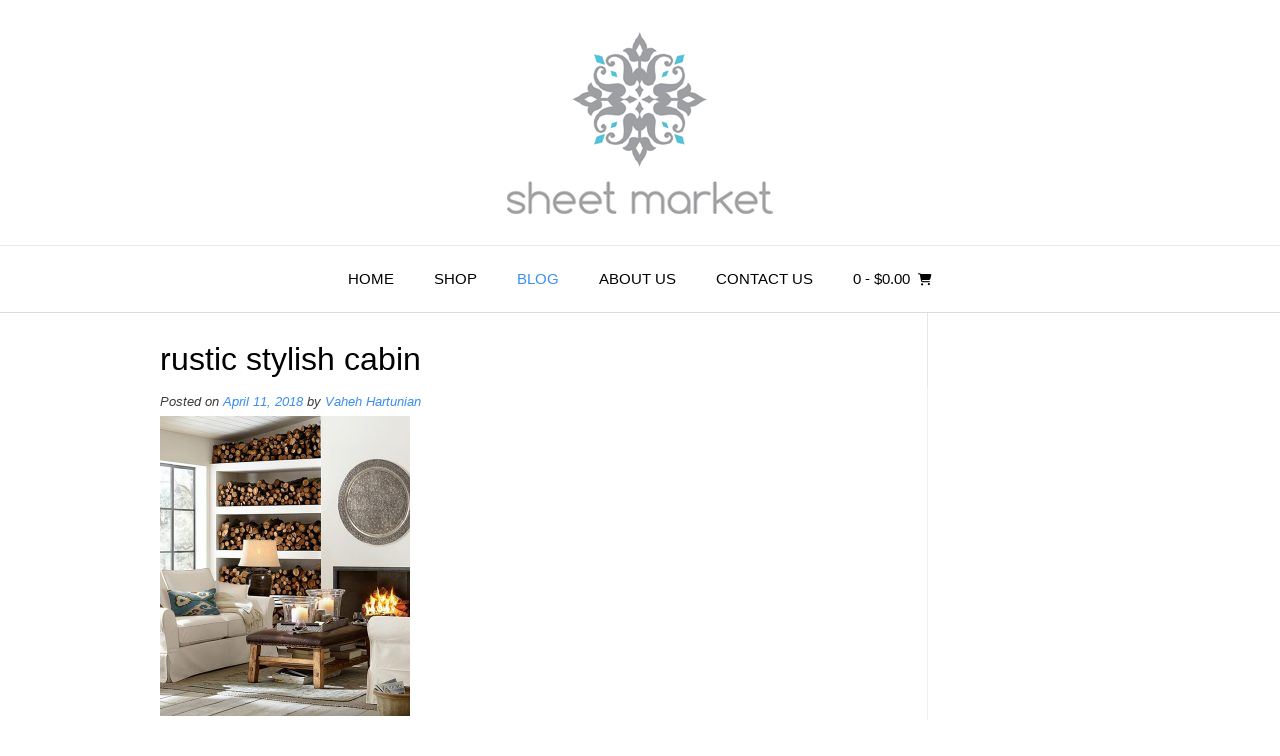

--- FILE ---
content_type: text/html; charset=UTF-8
request_url: https://sheetmarket.com/rustic-stylish-cabin
body_size: 15056
content:
<!DOCTYPE html><html lang="en-US" dir="ltr" prefix="og: https://ogp.me/ns# fb: http://ogp.me/ns/fb#"><head><meta charset="UTF-8"><meta name="viewport" content="width=device-width, initial-scale=1"><link rel="profile" href="https://gmpg.org/xfn/11"> <script data-cfasync="false" data-no-defer="1" data-no-minify="1" data-no-optimize="1">var ewww_webp_supported=!1;function check_webp_feature(A,e){var w;e=void 0!==e?e:function(){},ewww_webp_supported?e(ewww_webp_supported):((w=new Image).onload=function(){ewww_webp_supported=0<w.width&&0<w.height,e&&e(ewww_webp_supported)},w.onerror=function(){e&&e(!1)},w.src="data:image/webp;base64,"+{alpha:"UklGRkoAAABXRUJQVlA4WAoAAAAQAAAAAAAAAAAAQUxQSAwAAAARBxAR/Q9ERP8DAABWUDggGAAAABQBAJ0BKgEAAQAAAP4AAA3AAP7mtQAAAA=="}[A])}check_webp_feature("alpha");</script><script data-cfasync="false" data-no-defer="1" data-no-minify="1" data-no-optimize="1">var Arrive=function(c,w){"use strict";if(c.MutationObserver&&"undefined"!=typeof HTMLElement){var r,a=0,u=(r=HTMLElement.prototype.matches||HTMLElement.prototype.webkitMatchesSelector||HTMLElement.prototype.mozMatchesSelector||HTMLElement.prototype.msMatchesSelector,{matchesSelector:function(e,t){return e instanceof HTMLElement&&r.call(e,t)},addMethod:function(e,t,r){var a=e[t];e[t]=function(){return r.length==arguments.length?r.apply(this,arguments):"function"==typeof a?a.apply(this,arguments):void 0}},callCallbacks:function(e,t){t&&t.options.onceOnly&&1==t.firedElems.length&&(e=[e[0]]);for(var r,a=0;r=e[a];a++)r&&r.callback&&r.callback.call(r.elem,r.elem);t&&t.options.onceOnly&&1==t.firedElems.length&&t.me.unbindEventWithSelectorAndCallback.call(t.target,t.selector,t.callback)},checkChildNodesRecursively:function(e,t,r,a){for(var i,n=0;i=e[n];n++)r(i,t,a)&&a.push({callback:t.callback,elem:i}),0<i.childNodes.length&&u.checkChildNodesRecursively(i.childNodes,t,r,a)},mergeArrays:function(e,t){var r,a={};for(r in e)e.hasOwnProperty(r)&&(a[r]=e[r]);for(r in t)t.hasOwnProperty(r)&&(a[r]=t[r]);return a},toElementsArray:function(e){return e=void 0!==e&&("number"!=typeof e.length||e===c)?[e]:e}}),e=(l.prototype.addEvent=function(e,t,r,a){a={target:e,selector:t,options:r,callback:a,firedElems:[]};return this._beforeAdding&&this._beforeAdding(a),this._eventsBucket.push(a),a},l.prototype.removeEvent=function(e){for(var t,r=this._eventsBucket.length-1;t=this._eventsBucket[r];r--)e(t)&&(this._beforeRemoving&&this._beforeRemoving(t),(t=this._eventsBucket.splice(r,1))&&t.length&&(t[0].callback=null))},l.prototype.beforeAdding=function(e){this._beforeAdding=e},l.prototype.beforeRemoving=function(e){this._beforeRemoving=e},l),t=function(i,n){var o=new e,l=this,s={fireOnAttributesModification:!1};return o.beforeAdding(function(t){var e=t.target;e!==c.document&&e!==c||(e=document.getElementsByTagName("html")[0]);var r=new MutationObserver(function(e){n.call(this,e,t)}),a=i(t.options);r.observe(e,a),t.observer=r,t.me=l}),o.beforeRemoving(function(e){e.observer.disconnect()}),this.bindEvent=function(e,t,r){t=u.mergeArrays(s,t);for(var a=u.toElementsArray(this),i=0;i<a.length;i++)o.addEvent(a[i],e,t,r)},this.unbindEvent=function(){var r=u.toElementsArray(this);o.removeEvent(function(e){for(var t=0;t<r.length;t++)if(this===w||e.target===r[t])return!0;return!1})},this.unbindEventWithSelectorOrCallback=function(r){var a=u.toElementsArray(this),i=r,e="function"==typeof r?function(e){for(var t=0;t<a.length;t++)if((this===w||e.target===a[t])&&e.callback===i)return!0;return!1}:function(e){for(var t=0;t<a.length;t++)if((this===w||e.target===a[t])&&e.selector===r)return!0;return!1};o.removeEvent(e)},this.unbindEventWithSelectorAndCallback=function(r,a){var i=u.toElementsArray(this);o.removeEvent(function(e){for(var t=0;t<i.length;t++)if((this===w||e.target===i[t])&&e.selector===r&&e.callback===a)return!0;return!1})},this},i=new function(){var s={fireOnAttributesModification:!1,onceOnly:!1,existing:!1};function n(e,t,r){return!(!u.matchesSelector(e,t.selector)||(e._id===w&&(e._id=a++),-1!=t.firedElems.indexOf(e._id)))&&(t.firedElems.push(e._id),!0)}var c=(i=new t(function(e){var t={attributes:!1,childList:!0,subtree:!0};return e.fireOnAttributesModification&&(t.attributes=!0),t},function(e,i){e.forEach(function(e){var t=e.addedNodes,r=e.target,a=[];null!==t&&0<t.length?u.checkChildNodesRecursively(t,i,n,a):"attributes"===e.type&&n(r,i)&&a.push({callback:i.callback,elem:r}),u.callCallbacks(a,i)})})).bindEvent;return i.bindEvent=function(e,t,r){t=void 0===r?(r=t,s):u.mergeArrays(s,t);var a=u.toElementsArray(this);if(t.existing){for(var i=[],n=0;n<a.length;n++)for(var o=a[n].querySelectorAll(e),l=0;l<o.length;l++)i.push({callback:r,elem:o[l]});if(t.onceOnly&&i.length)return r.call(i[0].elem,i[0].elem);setTimeout(u.callCallbacks,1,i)}c.call(this,e,t,r)},i},o=new function(){var a={};function i(e,t){return u.matchesSelector(e,t.selector)}var n=(o=new t(function(){return{childList:!0,subtree:!0}},function(e,r){e.forEach(function(e){var t=e.removedNodes,e=[];null!==t&&0<t.length&&u.checkChildNodesRecursively(t,r,i,e),u.callCallbacks(e,r)})})).bindEvent;return o.bindEvent=function(e,t,r){t=void 0===r?(r=t,a):u.mergeArrays(a,t),n.call(this,e,t,r)},o};d(HTMLElement.prototype),d(NodeList.prototype),d(HTMLCollection.prototype),d(HTMLDocument.prototype),d(Window.prototype);var n={};return s(i,n,"unbindAllArrive"),s(o,n,"unbindAllLeave"),n}function l(){this._eventsBucket=[],this._beforeAdding=null,this._beforeRemoving=null}function s(e,t,r){u.addMethod(t,r,e.unbindEvent),u.addMethod(t,r,e.unbindEventWithSelectorOrCallback),u.addMethod(t,r,e.unbindEventWithSelectorAndCallback)}function d(e){e.arrive=i.bindEvent,s(i,e,"unbindArrive"),e.leave=o.bindEvent,s(o,e,"unbindLeave")}}(window,void 0),ewww_webp_supported=!1;function check_webp_feature(e,t){var r;ewww_webp_supported?t(ewww_webp_supported):((r=new Image).onload=function(){ewww_webp_supported=0<r.width&&0<r.height,t(ewww_webp_supported)},r.onerror=function(){t(!1)},r.src="data:image/webp;base64,"+{alpha:"UklGRkoAAABXRUJQVlA4WAoAAAAQAAAAAAAAAAAAQUxQSAwAAAARBxAR/Q9ERP8DAABWUDggGAAAABQBAJ0BKgEAAQAAAP4AAA3AAP7mtQAAAA==",animation:"UklGRlIAAABXRUJQVlA4WAoAAAASAAAAAAAAAAAAQU5JTQYAAAD/////AABBTk1GJgAAAAAAAAAAAAAAAAAAAGQAAABWUDhMDQAAAC8AAAAQBxAREYiI/gcA"}[e])}function ewwwLoadImages(e){if(e){for(var t=document.querySelectorAll(".batch-image img, .image-wrapper a, .ngg-pro-masonry-item a, .ngg-galleria-offscreen-seo-wrapper a"),r=0,a=t.length;r<a;r++)ewwwAttr(t[r],"data-src",t[r].getAttribute("data-webp")),ewwwAttr(t[r],"data-thumbnail",t[r].getAttribute("data-webp-thumbnail"));for(var i=document.querySelectorAll("div.woocommerce-product-gallery__image"),r=0,a=i.length;r<a;r++)ewwwAttr(i[r],"data-thumb",i[r].getAttribute("data-webp-thumb"))}for(var n=document.querySelectorAll("video"),r=0,a=n.length;r<a;r++)ewwwAttr(n[r],"poster",e?n[r].getAttribute("data-poster-webp"):n[r].getAttribute("data-poster-image"));for(var o,l=document.querySelectorAll("img.ewww_webp_lazy_load"),r=0,a=l.length;r<a;r++)e&&(ewwwAttr(l[r],"data-lazy-srcset",l[r].getAttribute("data-lazy-srcset-webp")),ewwwAttr(l[r],"data-srcset",l[r].getAttribute("data-srcset-webp")),ewwwAttr(l[r],"data-lazy-src",l[r].getAttribute("data-lazy-src-webp")),ewwwAttr(l[r],"data-src",l[r].getAttribute("data-src-webp")),ewwwAttr(l[r],"data-orig-file",l[r].getAttribute("data-webp-orig-file")),ewwwAttr(l[r],"data-medium-file",l[r].getAttribute("data-webp-medium-file")),ewwwAttr(l[r],"data-large-file",l[r].getAttribute("data-webp-large-file")),null!=(o=l[r].getAttribute("srcset"))&&!1!==o&&o.includes("R0lGOD")&&ewwwAttr(l[r],"src",l[r].getAttribute("data-lazy-src-webp"))),l[r].className=l[r].className.replace(/\bewww_webp_lazy_load\b/,"");for(var s=document.querySelectorAll(".ewww_webp"),r=0,a=s.length;r<a;r++)e?(ewwwAttr(s[r],"srcset",s[r].getAttribute("data-srcset-webp")),ewwwAttr(s[r],"src",s[r].getAttribute("data-src-webp")),ewwwAttr(s[r],"data-orig-file",s[r].getAttribute("data-webp-orig-file")),ewwwAttr(s[r],"data-medium-file",s[r].getAttribute("data-webp-medium-file")),ewwwAttr(s[r],"data-large-file",s[r].getAttribute("data-webp-large-file")),ewwwAttr(s[r],"data-large_image",s[r].getAttribute("data-webp-large_image")),ewwwAttr(s[r],"data-src",s[r].getAttribute("data-webp-src"))):(ewwwAttr(s[r],"srcset",s[r].getAttribute("data-srcset-img")),ewwwAttr(s[r],"src",s[r].getAttribute("data-src-img"))),s[r].className=s[r].className.replace(/\bewww_webp\b/,"ewww_webp_loaded");window.jQuery&&jQuery.fn.isotope&&jQuery.fn.imagesLoaded&&(jQuery(".fusion-posts-container-infinite").imagesLoaded(function(){jQuery(".fusion-posts-container-infinite").hasClass("isotope")&&jQuery(".fusion-posts-container-infinite").isotope()}),jQuery(".fusion-portfolio:not(.fusion-recent-works) .fusion-portfolio-wrapper").imagesLoaded(function(){jQuery(".fusion-portfolio:not(.fusion-recent-works) .fusion-portfolio-wrapper").isotope()}))}function ewwwWebPInit(e){ewwwLoadImages(e),ewwwNggLoadGalleries(e),document.arrive(".ewww_webp",function(){ewwwLoadImages(e)}),document.arrive(".ewww_webp_lazy_load",function(){ewwwLoadImages(e)}),document.arrive("videos",function(){ewwwLoadImages(e)}),"loading"==document.readyState?document.addEventListener("DOMContentLoaded",ewwwJSONParserInit):("undefined"!=typeof galleries&&ewwwNggParseGalleries(e),ewwwWooParseVariations(e))}function ewwwAttr(e,t,r){null!=r&&!1!==r&&e.setAttribute(t,r)}function ewwwJSONParserInit(){"undefined"!=typeof galleries&&check_webp_feature("alpha",ewwwNggParseGalleries),check_webp_feature("alpha",ewwwWooParseVariations)}function ewwwWooParseVariations(e){if(e)for(var t=document.querySelectorAll("form.variations_form"),r=0,a=t.length;r<a;r++){var i=t[r].getAttribute("data-product_variations"),n=!1;try{for(var o in i=JSON.parse(i))void 0!==i[o]&&void 0!==i[o].image&&(void 0!==i[o].image.src_webp&&(i[o].image.src=i[o].image.src_webp,n=!0),void 0!==i[o].image.srcset_webp&&(i[o].image.srcset=i[o].image.srcset_webp,n=!0),void 0!==i[o].image.full_src_webp&&(i[o].image.full_src=i[o].image.full_src_webp,n=!0),void 0!==i[o].image.gallery_thumbnail_src_webp&&(i[o].image.gallery_thumbnail_src=i[o].image.gallery_thumbnail_src_webp,n=!0),void 0!==i[o].image.thumb_src_webp&&(i[o].image.thumb_src=i[o].image.thumb_src_webp,n=!0));n&&ewwwAttr(t[r],"data-product_variations",JSON.stringify(i))}catch(e){}}}function ewwwNggParseGalleries(e){if(e)for(var t in galleries){var r=galleries[t];galleries[t].images_list=ewwwNggParseImageList(r.images_list)}}function ewwwNggLoadGalleries(e){e&&document.addEventListener("ngg.galleria.themeadded",function(e,t){window.ngg_galleria._create_backup=window.ngg_galleria.create,window.ngg_galleria.create=function(e,t){var r=$(e).data("id");return galleries["gallery_"+r].images_list=ewwwNggParseImageList(galleries["gallery_"+r].images_list),window.ngg_galleria._create_backup(e,t)}})}function ewwwNggParseImageList(e){for(var t in e){var r=e[t];if(void 0!==r["image-webp"]&&(e[t].image=r["image-webp"],delete e[t]["image-webp"]),void 0!==r["thumb-webp"]&&(e[t].thumb=r["thumb-webp"],delete e[t]["thumb-webp"]),void 0!==r.full_image_webp&&(e[t].full_image=r.full_image_webp,delete e[t].full_image_webp),void 0!==r.srcsets)for(var a in r.srcsets)nggSrcset=r.srcsets[a],void 0!==r.srcsets[a+"-webp"]&&(e[t].srcsets[a]=r.srcsets[a+"-webp"],delete e[t].srcsets[a+"-webp"]);if(void 0!==r.full_srcsets)for(var i in r.full_srcsets)nggFSrcset=r.full_srcsets[i],void 0!==r.full_srcsets[i+"-webp"]&&(e[t].full_srcsets[i]=r.full_srcsets[i+"-webp"],delete e[t].full_srcsets[i+"-webp"])}return e}check_webp_feature("alpha",ewwwWebPInit);</script> <meta name="robots" content="max-image-preview:large" /><meta name="author" content="Vaheh Hartunian"/><link rel="canonical" href="https://sheetmarket.com/rustic-stylish-cabin" /><meta name="generator" content="All in One SEO (AIOSEO) 4.9.3" /> <script type="application/ld+json" class="aioseo-schema">{"@context":"https:\/\/schema.org","@graph":[{"@type":"BreadcrumbList","@id":"https:\/\/sheetmarket.com\/rustic-stylish-cabin#breadcrumblist","itemListElement":[{"@type":"ListItem","@id":"https:\/\/sheetmarket.com#listItem","position":1,"name":"Home","item":"https:\/\/sheetmarket.com","nextItem":{"@type":"ListItem","@id":"https:\/\/sheetmarket.com\/rustic-stylish-cabin#listItem","name":"rustic stylish cabin"}},{"@type":"ListItem","@id":"https:\/\/sheetmarket.com\/rustic-stylish-cabin#listItem","position":2,"name":"rustic stylish cabin","previousItem":{"@type":"ListItem","@id":"https:\/\/sheetmarket.com#listItem","name":"Home"}}]},{"@type":"ItemPage","@id":"https:\/\/sheetmarket.com\/rustic-stylish-cabin#itempage","url":"https:\/\/sheetmarket.com\/rustic-stylish-cabin","name":"rustic stylish cabin | Sheet Market","inLanguage":"en-US","isPartOf":{"@id":"https:\/\/sheetmarket.com\/#website"},"breadcrumb":{"@id":"https:\/\/sheetmarket.com\/rustic-stylish-cabin#breadcrumblist"},"author":{"@id":"https:\/\/sheetmarket.com\/author\/sheetmarket#author"},"creator":{"@id":"https:\/\/sheetmarket.com\/author\/sheetmarket#author"},"datePublished":"2018-04-11T05:09:06-07:00","dateModified":"2018-04-11T05:09:06-07:00"},{"@type":"Organization","@id":"https:\/\/sheetmarket.com\/#organization","name":"Sheet Market","url":"https:\/\/sheetmarket.com\/"},{"@type":"Person","@id":"https:\/\/sheetmarket.com\/author\/sheetmarket#author","url":"https:\/\/sheetmarket.com\/author\/sheetmarket","name":"Vaheh Hartunian","image":{"@type":"ImageObject","@id":"https:\/\/sheetmarket.com\/rustic-stylish-cabin#authorImage","url":"https:\/\/secure.gravatar.com\/avatar\/90bc23b6eac8ccf984193d1cf6e92adc78c7c066817d751391c9111b330fdb8c?s=96&d=mm&r=g","width":96,"height":96,"caption":"Vaheh Hartunian"}},{"@type":"WebSite","@id":"https:\/\/sheetmarket.com\/#website","url":"https:\/\/sheetmarket.com\/","name":"Sheet Market","inLanguage":"en-US","publisher":{"@id":"https:\/\/sheetmarket.com\/#organization"}}]}</script>  <script>window._wca = window._wca || [];</script> <link media="all" href="https://sheetmarket.com/wp-content/cache/autoptimize/css/autoptimize_673080421cdedac4c051ea89d97c78fe.css" rel="stylesheet"><link media="only screen and (max-width: 768px)" href="https://sheetmarket.com/wp-content/cache/autoptimize/css/autoptimize_6fe211f8bb15af76999ce9135805d7af.css" rel="stylesheet"><title>rustic stylish cabin | Sheet Market</title><meta name="robots" content="follow, noindex"/><meta property="og:locale" content="en_US" /><meta property="og:type" content="article" /><meta property="og:title" content="rustic stylish cabin &#124; Sheet Market" /><meta property="og:url" content="https://sheetmarket.com/rustic-stylish-cabin" /><meta property="og:site_name" content="Sheet Market" /><meta property="og:image" content="https://sheetmarket.com/wp-content/uploads/2018/04/rustic-stylish-cabin.jpg" /><meta property="og:image:secure_url" content="https://sheetmarket.com/wp-content/uploads/2018/04/rustic-stylish-cabin.jpg" /><meta property="og:image:width" content="500" /><meta property="og:image:height" content="600" /><meta property="og:image:alt" content="rustic stylish cabin" /><meta property="og:image:type" content="image/jpeg" /><meta name="twitter:card" content="summary_large_image" /><meta name="twitter:title" content="rustic stylish cabin &#124; Sheet Market" /><meta name="twitter:image" content="https://sheetmarket.com/wp-content/uploads/2018/04/rustic-stylish-cabin.jpg" /><link rel='dns-prefetch' href='//www.dwin1.com' /><link rel='dns-prefetch' href='//stats.wp.com' /><link rel='dns-prefetch' href='//capi-automation.s3.us-east-2.amazonaws.com' /><link rel='dns-prefetch' href='//v0.wordpress.com' /><link rel='dns-prefetch' href='//www.googletagmanager.com' /><link rel="alternate" type="application/rss+xml" title="Sheet Market &raquo; Feed" href="https://sheetmarket.com/feed" /><link rel="alternate" type="application/rss+xml" title="Sheet Market &raquo; Comments Feed" href="https://sheetmarket.com/comments/feed" /><link rel="alternate" type="application/rss+xml" title="Sheet Market &raquo; rustic stylish cabin Comments Feed" href="https://sheetmarket.com/feed/?attachment_id=87" />  <script src="//www.googletagmanager.com/gtag/js?id=G-LP0RSESBFV"  data-cfasync="false" data-wpfc-render="false" type="text/javascript" async></script> <script data-cfasync="false" data-wpfc-render="false" type="text/javascript">var mi_version = '9.11.1';
				var mi_track_user = true;
				var mi_no_track_reason = '';
								var MonsterInsightsDefaultLocations = {"page_location":"https:\/\/sheetmarket.com\/rustic-stylish-cabin\/"};
								if ( typeof MonsterInsightsPrivacyGuardFilter === 'function' ) {
					var MonsterInsightsLocations = (typeof MonsterInsightsExcludeQuery === 'object') ? MonsterInsightsPrivacyGuardFilter( MonsterInsightsExcludeQuery ) : MonsterInsightsPrivacyGuardFilter( MonsterInsightsDefaultLocations );
				} else {
					var MonsterInsightsLocations = (typeof MonsterInsightsExcludeQuery === 'object') ? MonsterInsightsExcludeQuery : MonsterInsightsDefaultLocations;
				}

								var disableStrs = [
										'ga-disable-G-LP0RSESBFV',
									];

				/* Function to detect opted out users */
				function __gtagTrackerIsOptedOut() {
					for (var index = 0; index < disableStrs.length; index++) {
						if (document.cookie.indexOf(disableStrs[index] + '=true') > -1) {
							return true;
						}
					}

					return false;
				}

				/* Disable tracking if the opt-out cookie exists. */
				if (__gtagTrackerIsOptedOut()) {
					for (var index = 0; index < disableStrs.length; index++) {
						window[disableStrs[index]] = true;
					}
				}

				/* Opt-out function */
				function __gtagTrackerOptout() {
					for (var index = 0; index < disableStrs.length; index++) {
						document.cookie = disableStrs[index] + '=true; expires=Thu, 31 Dec 2099 23:59:59 UTC; path=/';
						window[disableStrs[index]] = true;
					}
				}

				if ('undefined' === typeof gaOptout) {
					function gaOptout() {
						__gtagTrackerOptout();
					}
				}
								window.dataLayer = window.dataLayer || [];

				window.MonsterInsightsDualTracker = {
					helpers: {},
					trackers: {},
				};
				if (mi_track_user) {
					function __gtagDataLayer() {
						dataLayer.push(arguments);
					}

					function __gtagTracker(type, name, parameters) {
						if (!parameters) {
							parameters = {};
						}

						if (parameters.send_to) {
							__gtagDataLayer.apply(null, arguments);
							return;
						}

						if (type === 'event') {
														parameters.send_to = monsterinsights_frontend.v4_id;
							var hookName = name;
							if (typeof parameters['event_category'] !== 'undefined') {
								hookName = parameters['event_category'] + ':' + name;
							}

							if (typeof MonsterInsightsDualTracker.trackers[hookName] !== 'undefined') {
								MonsterInsightsDualTracker.trackers[hookName](parameters);
							} else {
								__gtagDataLayer('event', name, parameters);
							}
							
						} else {
							__gtagDataLayer.apply(null, arguments);
						}
					}

					__gtagTracker('js', new Date());
					__gtagTracker('set', {
						'developer_id.dZGIzZG': true,
											});
					if ( MonsterInsightsLocations.page_location ) {
						__gtagTracker('set', MonsterInsightsLocations);
					}
										__gtagTracker('config', 'G-LP0RSESBFV', {"forceSSL":"true","link_attribution":"true"} );
										window.gtag = __gtagTracker;										(function () {
						/* https://developers.google.com/analytics/devguides/collection/analyticsjs/ */
						/* ga and __gaTracker compatibility shim. */
						var noopfn = function () {
							return null;
						};
						var newtracker = function () {
							return new Tracker();
						};
						var Tracker = function () {
							return null;
						};
						var p = Tracker.prototype;
						p.get = noopfn;
						p.set = noopfn;
						p.send = function () {
							var args = Array.prototype.slice.call(arguments);
							args.unshift('send');
							__gaTracker.apply(null, args);
						};
						var __gaTracker = function () {
							var len = arguments.length;
							if (len === 0) {
								return;
							}
							var f = arguments[len - 1];
							if (typeof f !== 'object' || f === null || typeof f.hitCallback !== 'function') {
								if ('send' === arguments[0]) {
									var hitConverted, hitObject = false, action;
									if ('event' === arguments[1]) {
										if ('undefined' !== typeof arguments[3]) {
											hitObject = {
												'eventAction': arguments[3],
												'eventCategory': arguments[2],
												'eventLabel': arguments[4],
												'value': arguments[5] ? arguments[5] : 1,
											}
										}
									}
									if ('pageview' === arguments[1]) {
										if ('undefined' !== typeof arguments[2]) {
											hitObject = {
												'eventAction': 'page_view',
												'page_path': arguments[2],
											}
										}
									}
									if (typeof arguments[2] === 'object') {
										hitObject = arguments[2];
									}
									if (typeof arguments[5] === 'object') {
										Object.assign(hitObject, arguments[5]);
									}
									if ('undefined' !== typeof arguments[1].hitType) {
										hitObject = arguments[1];
										if ('pageview' === hitObject.hitType) {
											hitObject.eventAction = 'page_view';
										}
									}
									if (hitObject) {
										action = 'timing' === arguments[1].hitType ? 'timing_complete' : hitObject.eventAction;
										hitConverted = mapArgs(hitObject);
										__gtagTracker('event', action, hitConverted);
									}
								}
								return;
							}

							function mapArgs(args) {
								var arg, hit = {};
								var gaMap = {
									'eventCategory': 'event_category',
									'eventAction': 'event_action',
									'eventLabel': 'event_label',
									'eventValue': 'event_value',
									'nonInteraction': 'non_interaction',
									'timingCategory': 'event_category',
									'timingVar': 'name',
									'timingValue': 'value',
									'timingLabel': 'event_label',
									'page': 'page_path',
									'location': 'page_location',
									'title': 'page_title',
									'referrer' : 'page_referrer',
								};
								for (arg in args) {
																		if (!(!args.hasOwnProperty(arg) || !gaMap.hasOwnProperty(arg))) {
										hit[gaMap[arg]] = args[arg];
									} else {
										hit[arg] = args[arg];
									}
								}
								return hit;
							}

							try {
								f.hitCallback();
							} catch (ex) {
							}
						};
						__gaTracker.create = newtracker;
						__gaTracker.getByName = newtracker;
						__gaTracker.getAll = function () {
							return [];
						};
						__gaTracker.remove = noopfn;
						__gaTracker.loaded = true;
						window['__gaTracker'] = __gaTracker;
					})();
									} else {
										console.log("");
					(function () {
						function __gtagTracker() {
							return null;
						}

						window['__gtagTracker'] = __gtagTracker;
						window['gtag'] = __gtagTracker;
					})();
									}</script>  <script data-cfasync="false" data-wpfc-render="false" type="text/javascript" id='monsterinsights-frontend-script-js-extra'>var monsterinsights_frontend = {"js_events_tracking":"true","download_extensions":"doc,pdf,ppt,zip,xls,docx,pptx,xlsx","inbound_paths":"[{\"path\":\"\\\/go\\\/\",\"label\":\"affiliate\"},{\"path\":\"\\\/recommend\\\/\",\"label\":\"affiliate\"}]","home_url":"https:\/\/sheetmarket.com","hash_tracking":"false","v4_id":"G-LP0RSESBFV"};</script> <script type="text/javascript" src="https://sheetmarket.com/wp-includes/js/jquery/jquery.min.js" id="jquery-core-js"></script> <script type="text/javascript" id="wc-add-to-cart-js-extra">var wc_add_to_cart_params = {"ajax_url":"\/wp-admin\/admin-ajax.php","wc_ajax_url":"\/?wc-ajax=%%endpoint%%","i18n_view_cart":"View cart","cart_url":"https:\/\/sheetmarket.com\/cart","is_cart":"","cart_redirect_after_add":"yes"};</script> <script type="text/javascript" id="woocommerce-js-extra">var woocommerce_params = {"ajax_url":"\/wp-admin\/admin-ajax.php","wc_ajax_url":"\/?wc-ajax=%%endpoint%%","i18n_password_show":"Show password","i18n_password_hide":"Hide password"};</script> <script type="text/javascript" src="https://sheetmarket.com/wp-content/plugins/shareasale-wc-tracker/includes/js/shareasale-wc-tracker-cookie-setter.js" data-noptimize></script> <script type="text/javascript" src="https://www.dwin1.com/19038.js" defer data-noptimize></script> <script type="text/javascript" id="WCPAY_ASSETS-js-extra">var wcpayAssets = {"url":"https:\/\/sheetmarket.com\/wp-content\/plugins\/woocommerce-payments\/dist\/"};</script> <script type="text/javascript" src="https://stats.wp.com/s-202604.js" id="woocommerce-analytics-js" defer="defer" data-wp-strategy="defer"></script> <link rel="https://api.w.org/" href="https://sheetmarket.com/wp-json/" /><link rel="alternate" title="JSON" type="application/json" href="https://sheetmarket.com/wp-json/wp/v2/media/87" /><link rel="EditURI" type="application/rsd+xml" title="RSD" href="https://sheetmarket.com/xmlrpc.php?rsd" /><meta name="generator" content="WordPress 6.8.3" /><link rel='shortlink' href='https://wp.me/a9OzUv-1p' /><link rel="alternate" title="oEmbed (JSON)" type="application/json+oembed" href="https://sheetmarket.com/wp-json/oembed/1.0/embed?url=https%3A%2F%2Fsheetmarket.com%2Frustic-stylish-cabin" /><link rel="alternate" title="oEmbed (XML)" type="text/xml+oembed" href="https://sheetmarket.com/wp-json/oembed/1.0/embed?url=https%3A%2F%2Fsheetmarket.com%2Frustic-stylish-cabin&#038;format=xml" /><meta name="generator" content="Site Kit by Google 1.170.0" /> <script async src="https://www.googletagmanager.com/gtag/js?id=AW-969380521"></script> <script>window.dataLayer = window.dataLayer || [];
            function gtag(){dataLayer.push(arguments)};
            gtag('js', new Date());

            gtag('config', 'AW-969380521');</script>  <noscript><style>.woocommerce-product-gallery{ opacity: 1 !important; }</style></noscript><meta name="generator" content="Elementor 3.34.2; features: e_font_icon_svg, additional_custom_breakpoints; settings: css_print_method-external, google_font-enabled, font_display-swap"> <script  type="text/javascript">!function(f,b,e,v,n,t,s){if(f.fbq)return;n=f.fbq=function(){n.callMethod?
					n.callMethod.apply(n,arguments):n.queue.push(arguments)};if(!f._fbq)f._fbq=n;
					n.push=n;n.loaded=!0;n.version='2.0';n.queue=[];t=b.createElement(e);t.async=!0;
					t.src=v;s=b.getElementsByTagName(e)[0];s.parentNode.insertBefore(t,s)}(window,
					document,'script','https://connect.facebook.net/en_US/fbevents.js');</script>  <script  type="text/javascript">fbq('init', '202436150501800', {}, {
    "agent": "woocommerce_6-10.4.3-3.5.15"
});

				document.addEventListener( 'DOMContentLoaded', function() {
					// Insert placeholder for events injected when a product is added to the cart through AJAX.
					document.body.insertAdjacentHTML( 'beforeend', '<div class=\"wc-facebook-pixel-event-placeholder\"></div>' );
				}, false );</script>  <noscript><style>.lazyload[data-src]{display:none !important;}</style></noscript><link rel="icon" href="https://sheetmarket.com/wp-content/uploads/2018/04/sheet-alt-logo-2_Edit_1-100x100.png" sizes="32x32" /><link rel="icon" href="https://sheetmarket.com/wp-content/uploads/2018/04/sheet-alt-logo-2_Edit_1.png" sizes="192x192" /><link rel="apple-touch-icon" href="https://sheetmarket.com/wp-content/uploads/2018/04/sheet-alt-logo-2_Edit_1.png" /><meta name="msapplication-TileImage" content="https://sheetmarket.com/wp-content/uploads/2018/04/sheet-alt-logo-2_Edit_1.png" /><meta property="og:locale" content="en_US"/><meta property="og:site_name" content="Sheet Market"/><meta property="og:title" content="rustic stylish cabin"/><meta property="og:url" content="https://sheetmarket.com/rustic-stylish-cabin"/><meta property="og:type" content="article"/><meta property="og:description" content="rustic stylish cabin"/><meta property="article:publisher" content="https://www.facebook.com/sheetmarket/"/><meta name="twitter:title" content="rustic stylish cabin"/><meta name="twitter:url" content="https://sheetmarket.com/rustic-stylish-cabin"/><meta name="twitter:description" content="rustic stylish cabin"/><meta name="twitter:card" content="summary_large_image"/></head><body data-rsssl=1 class="attachment wp-singular attachment-template-default single single-attachment postid-87 attachmentid-87 attachment-jpeg wp-custom-logo wp-theme-vogue theme-vogue woocommerce-no-js wcz-woocommerce metaslider-plugin woo-variation-swatches wvs-behavior-blur wvs-theme-vogue wvs-show-label wvs-tooltip vogue-shop-full-width vogue-shop-single-full-width woo-store-vacation-shop-closed elementor-default elementor-kit-2547"><div id="page" class="hfeed site vogue-meta-slider"> <a class="skip-link screen-reader-text" href="#site-content">Skip to content</a><header id="masthead" class="site-header site-header-one  "><div class="site-container  "><div class="site-branding"> <a href="https://sheetmarket.com/" class="site-logo-img" title="Sheet Market"><img src="[data-uri]" alt="Sheet Market" data-src="https://sheetmarket.com/wp-content/uploads/2018/04/cropped-cropped-sheet-alt-logo-1.png" decoding="async" class="lazyload" width="302" height="225" data-eio-rwidth="302" data-eio-rheight="225" /><noscript><img src="https://sheetmarket.com/wp-content/uploads/2018/04/cropped-cropped-sheet-alt-logo-1.png" alt="Sheet Market" data-eio="l" /></noscript></a></div></div><nav id="site-navigation" class="main-navigation  vogue-mobile-nav-skin-dark" role="navigation"> <button class="header-menu-button"><i class="fas fa-bars"></i><span>menu</span></button><div id="main-menu" class="main-menu-container"><div class="main-menu-inner"> <button class="main-menu-close"><i class="fas fa-angle-right"></i><i class="fas fa-angle-left"></i></button><div class="menu-main-menu-container"><ul id="primary-menu" class="menu"><li id="menu-item-2541" class="menu-item menu-item-type-post_type menu-item-object-page menu-item-home menu-item-2541"><a href="https://sheetmarket.com/">Home</a></li><li id="menu-item-2442" class="menu-item menu-item-type-post_type menu-item-object-page menu-item-2442"><a href="https://sheetmarket.com/shop">Shop</a></li><li id="menu-item-2540" class="menu-item menu-item-type-post_type menu-item-object-page current_page_parent menu-item-2540"><a href="https://sheetmarket.com/blog">Blog</a></li><li id="menu-item-2543" class="menu-item menu-item-type-post_type menu-item-object-page menu-item-2543"><a href="https://sheetmarket.com/about-us">About Us</a></li><li id="menu-item-494" class="menu-item menu-item-type-post_type menu-item-object-page menu-item-494"><a href="https://sheetmarket.com/contact-us">Contact Us</a></li></ul></div><div class="header-cart"> <a class="header-cart-contents" href="https://sheetmarket.com/cart" title="View your shopping cart"> <span class="header-cart-amount"> 0<span> - &#036;0.00</span> </span> <span class="header-cart-checkout "> <i class="fas fa-shopping-cart"></i> </span> </a></div></div></div></nav></header><div id="site-content" class="site-container content-container content-has-sidebar  vogue-woocommerce-cols-4 "><div id="primary" class="content-area "><main id="main" class="site-main" role="main"><article id="post-87" class="post-87 attachment type-attachment status-inherit hentry"><header class="entry-header"><h1 class="entry-title">rustic stylish cabin</h1><div class="entry-meta"> <span class="posted-on">Posted on <a href="https://sheetmarket.com/rustic-stylish-cabin" rel="bookmark"><time class="entry-date published updated" datetime="2018-04-11T05:09:06-07:00">April 11, 2018</time></a></span><span class="byline"> by <span class="author vcard"><a class="url fn n" href="https://sheetmarket.com/author/sheetmarket">Vaheh Hartunian</a></span></span></div></header><div class="entry-content"><p class="attachment"><a href='https://sheetmarket.com/wp-content/uploads/2018/04/rustic-stylish-cabin.jpg'><img fetchpriority="high" decoding="async" width="250" height="300" src="[data-uri]" class="attachment-medium size-medium lazyload" alt=""   data-attachment-id="87" data-permalink="https://sheetmarket.com/rustic-stylish-cabin" data-orig-file="https://sheetmarket.com/wp-content/uploads/2018/04/rustic-stylish-cabin.jpg" data-orig-size="500,600" data-comments-opened="1" data-image-meta="{&quot;aperture&quot;:&quot;0&quot;,&quot;credit&quot;:&quot;&quot;,&quot;camera&quot;:&quot;&quot;,&quot;caption&quot;:&quot;&quot;,&quot;created_timestamp&quot;:&quot;0&quot;,&quot;copyright&quot;:&quot;&quot;,&quot;focal_length&quot;:&quot;0&quot;,&quot;iso&quot;:&quot;0&quot;,&quot;shutter_speed&quot;:&quot;0&quot;,&quot;title&quot;:&quot;&quot;,&quot;orientation&quot;:&quot;0&quot;}" data-image-title="rustic stylish cabin" data-image-description="" data-image-caption="" data-medium-file="https://sheetmarket.com/wp-content/uploads/2018/04/rustic-stylish-cabin-250x300.jpg" data-large-file="https://sheetmarket.com/wp-content/uploads/2018/04/rustic-stylish-cabin.jpg" data-src="https://sheetmarket.com/wp-content/uploads/2018/04/rustic-stylish-cabin-250x300.jpg" data-srcset="https://sheetmarket.com/wp-content/uploads/2018/04/rustic-stylish-cabin-250x300.jpg 250w, https://sheetmarket.com/wp-content/uploads/2018/04/rustic-stylish-cabin.jpg 500w" data-sizes="auto" data-eio-rwidth="250" data-eio-rheight="300" /><noscript><img fetchpriority="high" decoding="async" width="250" height="300" src="https://sheetmarket.com/wp-content/uploads/2018/04/rustic-stylish-cabin-250x300.jpg" class="attachment-medium size-medium" alt="" srcset="https://sheetmarket.com/wp-content/uploads/2018/04/rustic-stylish-cabin-250x300.jpg 250w, https://sheetmarket.com/wp-content/uploads/2018/04/rustic-stylish-cabin.jpg 500w" sizes="(max-width: 250px) 100vw, 250px" data-attachment-id="87" data-permalink="https://sheetmarket.com/rustic-stylish-cabin" data-orig-file="https://sheetmarket.com/wp-content/uploads/2018/04/rustic-stylish-cabin.jpg" data-orig-size="500,600" data-comments-opened="1" data-image-meta="{&quot;aperture&quot;:&quot;0&quot;,&quot;credit&quot;:&quot;&quot;,&quot;camera&quot;:&quot;&quot;,&quot;caption&quot;:&quot;&quot;,&quot;created_timestamp&quot;:&quot;0&quot;,&quot;copyright&quot;:&quot;&quot;,&quot;focal_length&quot;:&quot;0&quot;,&quot;iso&quot;:&quot;0&quot;,&quot;shutter_speed&quot;:&quot;0&quot;,&quot;title&quot;:&quot;&quot;,&quot;orientation&quot;:&quot;0&quot;}" data-image-title="rustic stylish cabin" data-image-description="" data-image-caption="" data-medium-file="https://sheetmarket.com/wp-content/uploads/2018/04/rustic-stylish-cabin-250x300.jpg" data-large-file="https://sheetmarket.com/wp-content/uploads/2018/04/rustic-stylish-cabin.jpg" data-eio="l" /></noscript></a></p></div><footer class="entry-footer"></footer></article><nav class="navigation post-navigation" role="navigation"> <span class="screen-reader-text">Post navigation</span><div class="nav-links"><div class="nav-previous"><a href="https://sheetmarket.com/rustic-stylish-cabin" rel="prev">rustic stylish cabin</a></div></div></nav><div id="comments" class="comments-area vogue-comment-form-bottom"><div id="respond" class="comment-respond"><h3 id="reply-title" class="comment-reply-title">Leave a Reply <small><a rel="nofollow" id="cancel-comment-reply-link" href="/rustic-stylish-cabin#respond" style="display:none;">Cancel reply</a></small></h3><form action="https://sheetmarket.com/wp-comments-post.php" method="post" id="commentform" class="comment-form"><p class="comment-notes"><span id="email-notes">Your email address will not be published.</span> <span class="required-field-message">Required fields are marked <span class="required">*</span></span></p><p class="comment-form-comment"><label for="comment">Comment <span class="required">*</span></label><textarea id="comment" name="comment" cols="45" rows="8" maxlength="65525" required></textarea></p><p class="comment-form-author"><label for="author">Name <span class="required">*</span></label> <input id="author" name="author" type="text" value="" size="30" maxlength="245" autocomplete="name" required /></p><p class="comment-form-email"><label for="email">Email <span class="required">*</span></label> <input id="email" name="email" type="email" value="" size="30" maxlength="100" aria-describedby="email-notes" autocomplete="email" required /></p><p class="comment-form-url"><label for="url">Website</label> <input id="url" name="url" type="url" value="" size="30" maxlength="200" autocomplete="url" /></p><p class="form-submit"><input name="submit" type="submit" id="submit" class="submit" value="Post Comment" /> <input type='hidden' name='comment_post_ID' value='87' id='comment_post_ID' /> <input type='hidden' name='comment_parent' id='comment_parent' value='0' /></p><p style="display: none;"><input type="hidden" id="akismet_comment_nonce" name="akismet_comment_nonce" value="e9159b1b2e" /></p><p style="display: none !important;" class="akismet-fields-container" data-prefix="ak_"><label>&#916;<textarea name="ak_hp_textarea" cols="45" rows="8" maxlength="100"></textarea></label><input type="hidden" id="ak_js_1" name="ak_js" value="23"/><script>document.getElementById( "ak_js_1" ).setAttribute( "value", ( new Date() ).getTime() );</script></p></form></div></div></main></div><div id="secondary" class="widget-area" role="complementary"></div><div class="clearboth"></div><div class="clearboth"></div></div><footer id="colophon" class="site-footer site-footer-standard" role="contentinfo"><div class="site-footer-widgets"><div class="site-container"><div class="site-footer-no-widgets"></div><div class="clearboth"></div></div></div><div class="site-footer-bottom-bar layout-plain"><div class="site-container"><div class="site-footer-bottom-bar-left"> <span class="site-copyright">Copyright 2021 - Sheet Market.com</span></div><div class="site-footer-bottom-bar-right "><ul id="menu-footer-menu" class="menu"><li id="menu-item-2577" class="menu-item menu-item-type-post_type menu-item-object-page menu-item-home menu-item-2577"><a href="https://sheetmarket.com/">Home</a></li><li id="menu-item-2578" class="menu-item menu-item-type-post_type menu-item-object-page menu-item-2578"><a href="https://sheetmarket.com/shop">Shop</a></li><li id="menu-item-2579" class="menu-item menu-item-type-post_type menu-item-object-page current_page_parent menu-item-2579"><a href="https://sheetmarket.com/blog">Blog</a></li><li id="menu-item-2580" class="menu-item menu-item-type-post_type menu-item-object-page menu-item-2580"><a href="https://sheetmarket.com/about-us">About Us</a></li><li id="menu-item-2581" class="menu-item menu-item-type-post_type menu-item-object-page menu-item-2581"><a href="https://sheetmarket.com/privacy-policy">Privacy Policy</a></li><li id="menu-item-2582" class="menu-item menu-item-type-post_type menu-item-object-page menu-item-2582"><a href="https://sheetmarket.com/contact-us">Contact Us</a></li><li id="menu-item-10362" class="menu-item menu-item-type-post_type menu-item-object-page menu-item-10362"><a href="https://sheetmarket.com/returns-policy">Return Policy</a></li></ul></div></div><div class="clearboth"></div></div></footer></div> <script type="speculationrules">{"prefetch":[{"source":"document","where":{"and":[{"href_matches":"\/*"},{"not":{"href_matches":["\/wp-*.php","\/wp-admin\/*","\/wp-content\/uploads\/*","\/wp-content\/*","\/wp-content\/plugins\/*","\/wp-content\/themes\/vogue\/*","\/*\\?(.+)"]}},{"not":{"selector_matches":"a[rel~=\"nofollow\"]"}},{"not":{"selector_matches":".no-prefetch, .no-prefetch a"}}]},"eagerness":"conservative"}]}</script>  <noscript> <img
 height="1"
 width="1"
 style="display:none"
 alt="fbpx"
 src="https://www.facebook.com/tr?id=202436150501800&ev=PageView&noscript=1"
 /> </noscript>  <script>const lazyloadRunObserver = () => {
					const lazyloadBackgrounds = document.querySelectorAll( `.e-con.e-parent:not(.e-lazyloaded)` );
					const lazyloadBackgroundObserver = new IntersectionObserver( ( entries ) => {
						entries.forEach( ( entry ) => {
							if ( entry.isIntersecting ) {
								let lazyloadBackground = entry.target;
								if( lazyloadBackground ) {
									lazyloadBackground.classList.add( 'e-lazyloaded' );
								}
								lazyloadBackgroundObserver.unobserve( entry.target );
							}
						});
					}, { rootMargin: '200px 0px 200px 0px' } );
					lazyloadBackgrounds.forEach( ( lazyloadBackground ) => {
						lazyloadBackgroundObserver.observe( lazyloadBackground );
					} );
				};
				const events = [
					'DOMContentLoaded',
					'elementor/lazyload/observe',
				];
				events.forEach( ( event ) => {
					document.addEventListener( event, lazyloadRunObserver );
				} );</script> <div class="cr-pswp pswp" tabindex="-1" role="dialog" aria-hidden="true"><div class="pswp__bg"></div><div class="pswp__scroll-wrap"><div class="pswp__container"><div class="pswp__item"></div><div class="pswp__item"></div><div class="pswp__item"></div></div><div class="pswp__ui pswp__ui--hidden"><div class="pswp__top-bar"><div class="pswp__counter"></div> <button class="pswp__button pswp__button--close" aria-label="Close (Esc)"></button> <button class="pswp__button pswp__button--share" aria-label="Share"></button> <button class="pswp__button pswp__button--fs" aria-label="Toggle fullscreen"></button> <button class="pswp__button pswp__button--zoom" aria-label="Zoom in/out"></button><div class="pswp__preloader"><div class="pswp__preloader__icn"><div class="pswp__preloader__cut"><div class="pswp__preloader__donut"></div></div></div></div></div><div class="pswp__share-modal pswp__share-modal--hidden pswp__single-tap"><div class="pswp__share-tooltip"></div></div> <button class="pswp__button pswp__button--arrow--left" aria-label="Previous (arrow left)"></button> <button class="pswp__button pswp__button--arrow--right" aria-label="Next (arrow right)"></button><div class="pswp__caption"><div class="pswp__caption__center"></div></div></div></div></div> <script type='text/javascript'>(function () {
			var c = document.body.className;
			c = c.replace(/woocommerce-no-js/, 'woocommerce-js');
			document.body.className = c;
		})();</script> <script type="text/javascript" id="eio-lazy-load-js-before">var eio_lazy_vars = {"exactdn_domain":"","skip_autoscale":0,"bg_min_dpr":1.1,"threshold":0,"use_dpr":1};</script> <script type="text/javascript" id="cr-frontend-js-js-extra">var cr_ajax_object = {"ajax_url":"https:\/\/sheetmarket.com\/wp-admin\/admin-ajax.php"};
var cr_ajax_object = {"ajax_url":"https:\/\/sheetmarket.com\/wp-admin\/admin-ajax.php","disable_lightbox":"0"};</script> <script type="text/javascript" src="https://sheetmarket.com/wp-includes/js/dist/hooks.min.js" id="wp-hooks-js"></script> <script type="text/javascript" src="https://sheetmarket.com/wp-includes/js/dist/i18n.min.js" id="wp-i18n-js"></script> <script type="text/javascript" id="wp-i18n-js-after">wp.i18n.setLocaleData( { 'text direction\u0004ltr': [ 'ltr' ] } );</script> <script type="text/javascript" id="contact-form-7-js-before">var wpcf7 = {
    "api": {
        "root": "https:\/\/sheetmarket.com\/wp-json\/",
        "namespace": "contact-form-7\/v1"
    }
};</script> <script type="text/javascript" id="wp-util-js-extra">var _wpUtilSettings = {"ajax":{"url":"\/wp-admin\/admin-ajax.php"}};</script> <script type="text/javascript" id="wp-api-request-js-extra">var wpApiSettings = {"root":"https:\/\/sheetmarket.com\/wp-json\/","nonce":"08490b0629","versionString":"wp\/v2\/"};</script> <script type="text/javascript" src="https://sheetmarket.com/wp-includes/js/dist/vendor/wp-polyfill.min.js" id="wp-polyfill-js"></script> <script type="text/javascript" src="https://sheetmarket.com/wp-includes/js/dist/url.min.js" id="wp-url-js"></script> <script type="text/javascript" src="https://sheetmarket.com/wp-includes/js/dist/api-fetch.min.js" id="wp-api-fetch-js"></script> <script type="text/javascript" id="wp-api-fetch-js-after">wp.apiFetch.use( wp.apiFetch.createRootURLMiddleware( "https://sheetmarket.com/wp-json/" ) );
wp.apiFetch.nonceMiddleware = wp.apiFetch.createNonceMiddleware( "08490b0629" );
wp.apiFetch.use( wp.apiFetch.nonceMiddleware );
wp.apiFetch.use( wp.apiFetch.mediaUploadMiddleware );
wp.apiFetch.nonceEndpoint = "https://sheetmarket.com/wp-admin/admin-ajax.php?action=rest-nonce";</script> <script type="text/javascript" id="woo-variation-swatches-js-extra">var woo_variation_swatches_options = {"show_variation_label":"1","clear_on_reselect":"","variation_label_separator":":","is_mobile":"","show_variation_stock":"","stock_label_threshold":"5","cart_redirect_after_add":"yes","enable_ajax_add_to_cart":"yes","cart_url":"https:\/\/sheetmarket.com\/cart","is_cart":""};</script> <script type="text/javascript" id="wc-order-attribution-js-extra">var wc_order_attribution = {"params":{"lifetime":1.0e-5,"session":30,"base64":false,"ajaxurl":"https:\/\/sheetmarket.com\/wp-admin\/admin-ajax.php","prefix":"wc_order_attribution_","allowTracking":true},"fields":{"source_type":"current.typ","referrer":"current_add.rf","utm_campaign":"current.cmp","utm_source":"current.src","utm_medium":"current.mdm","utm_content":"current.cnt","utm_id":"current.id","utm_term":"current.trm","utm_source_platform":"current.plt","utm_creative_format":"current.fmt","utm_marketing_tactic":"current.tct","session_entry":"current_add.ep","session_start_time":"current_add.fd","session_pages":"session.pgs","session_count":"udata.vst","user_agent":"udata.uag"}};</script> <script type="text/javascript" src="https://capi-automation.s3.us-east-2.amazonaws.com/public/client_js/capiParamBuilder/clientParamBuilder.bundle.js" id="facebook-capi-param-builder-js"></script> <script type="text/javascript" id="facebook-capi-param-builder-js-after">if (typeof clientParamBuilder !== "undefined") {
					clientParamBuilder.processAndCollectAllParams(window.location.href);
				}</script> <script type="text/javascript" id="jetpack-stats-js-before">_stq = window._stq || [];
_stq.push([ "view", {"v":"ext","blog":"145041467","post":"87","tz":"-8","srv":"sheetmarket.com","j":"1:15.4"} ]);
_stq.push([ "clickTrackerInit", "145041467", "87" ]);</script> <script type="text/javascript" src="https://stats.wp.com/e-202604.js" id="jetpack-stats-js" defer="defer" data-wp-strategy="defer"></script> <script>/(trident|msie)/i.test(navigator.userAgent)&&document.getElementById&&window.addEventListener&&window.addEventListener("hashchange",function(){var t,e=location.hash.substring(1);/^[A-z0-9_-]+$/.test(e)&&(t=document.getElementById(e))&&(/^(?:a|select|input|button|textarea)$/i.test(t.tagName)||(t.tabIndex=-1),t.focus())},!1);</script>  <script type="text/javascript">jQuery(function($) { 
/* WooCommerce Facebook Integration Event Tracking */
fbq('set', 'agent', 'woocommerce_6-10.4.3-3.5.15', '202436150501800');
fbq('track', 'PageView', {
    "source": "woocommerce_6",
    "version": "10.4.3",
    "pluginVersion": "3.5.15",
    "user_data": {}
}, {
    "eventID": "fe60327a-eab4-4477-bb2f-4a4dab8b0f12"
});
 });</script> <script type="text/javascript">(function() {
				window.wcAnalytics = window.wcAnalytics || {};
				const wcAnalytics = window.wcAnalytics;

				// Set the assets URL for webpack to find the split assets.
				wcAnalytics.assets_url = 'https://sheetmarket.com/wp-content/plugins/jetpack/jetpack_vendor/automattic/woocommerce-analytics/src/../build/';

				// Set the REST API tracking endpoint URL.
				wcAnalytics.trackEndpoint = 'https://sheetmarket.com/wp-json/woocommerce-analytics/v1/track';

				// Set common properties for all events.
				wcAnalytics.commonProps = {"blog_id":145041467,"store_id":"4045470d-e6e9-4209-910c-1d075675e65b","ui":null,"url":"https://sheetmarket.com","woo_version":"10.4.3","wp_version":"6.8.3","store_admin":0,"device":"desktop","store_currency":"USD","timezone":"America/Los_Angeles","is_guest":1};

				// Set the event queue.
				wcAnalytics.eventQueue = [];

				// Features.
				wcAnalytics.features = {
					ch: false,
					sessionTracking: false,
					proxy: false,
				};

				wcAnalytics.breadcrumbs = ["rustic stylish cabin","rustic stylish cabin"];

				// Page context flags.
				wcAnalytics.pages = {
					isAccountPage: false,
					isCart: false,
				};
			})();</script> <script defer src="https://sheetmarket.com/wp-content/cache/autoptimize/js/autoptimize_19160f38700ebbbd6c1edfb779bd2f32.js"></script></body></html>